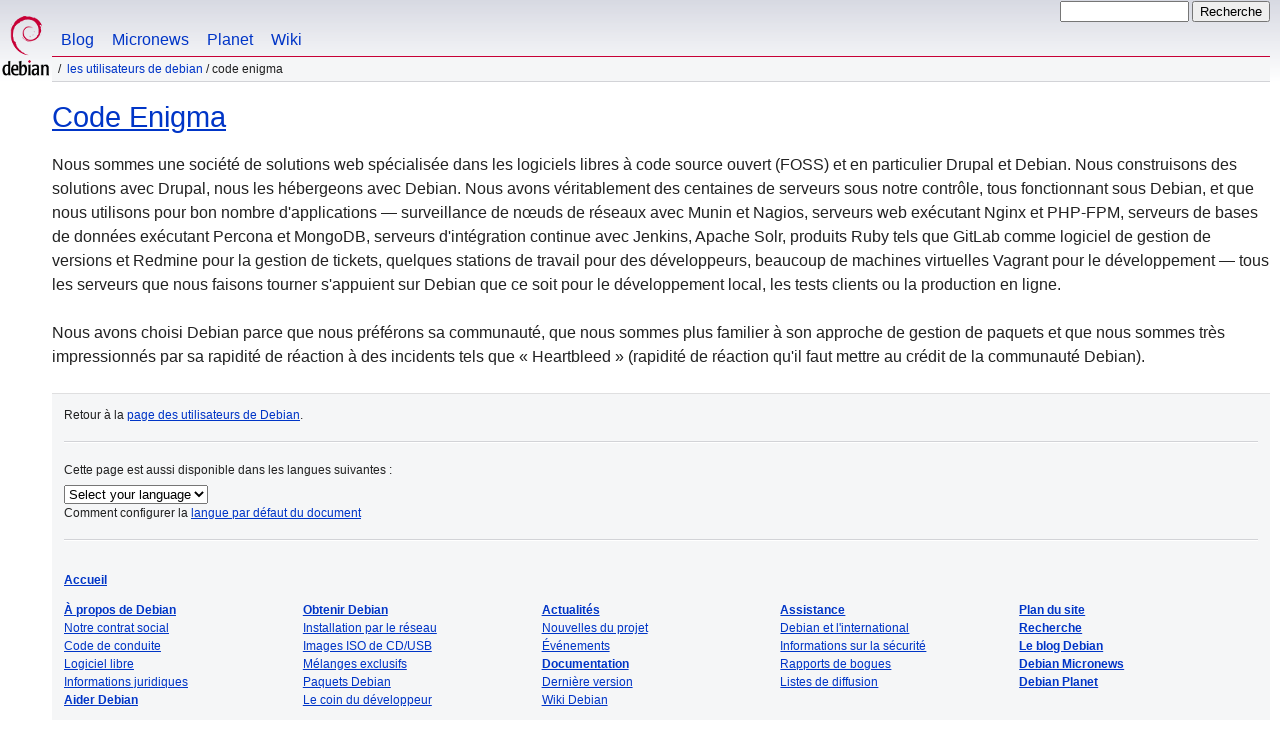

--- FILE ---
content_type: text/html
request_url: https://www.debian.org/users/com/codeenigma.fr.html
body_size: 2653
content:
<!DOCTYPE HTML PUBLIC "-//W3C//DTD HTML 4.01//EN" "http://www.w3.org/TR/html4/strict.dtd">
<html lang="fr">
<head>
  <meta http-equiv="Content-Type" content="text/html; charset=utf-8">
  <title>Debian -- Code Enigma </title>
  <link rel="author" href="mailto:webmaster@debian.org">
  <meta name="Generator" content="WML 2.32.0">
  <meta name="Modified" content="2026-01-11 00:18:41">
  <meta name="viewport" content="width=device-width">
  <meta name="mobileoptimized" content="300">
  <meta name="HandheldFriendly" content="true">
<link href="../../debian.css" rel="stylesheet" type="text/css">
  <link href="../../debian-fr.css" rel="stylesheet" type="text/css" media="all">
<link rel="search" type="application/opensearchdescription+xml" title="Recherche sur le site web Debian" href="../../search.fr.xml">
</head>
<body>
<div id="header">
  <div id="upperheader">
    <div id="logo">
    <a href="../../" title="Accueil Debian"><img src="../../Pics/openlogo-50.png" alt="Debian"></a>
    </div> <!-- end logo -->
    <div id="searchbox">
      <form name="p" method="get" action="https://search.debian.org/cgi-bin/omega">
      <p>
<input type="hidden" name="DB" value="fr">
        <input name="P" value="" size="14">
        <input type="submit" value="Recherche">
      </p>
      </form>
    </div>   <!-- end sitetools -->
  </div> <!-- end upperheader -->
  <!--UdmComment-->
  <div id="navbar">
    <p class="hidecss"><a href="#content">Sauter le menu</a></p>
    <ul>
      <!-- Link to Debian's own Social Media resources -->
      <li><a href="https://bits.debian.org/" title="Bits from Debian">Blog</a></li>
      <li><a href="https://micronews.debian.org" title="Micronews from Debian">Micronews</a></li>
      <li><a href="https://planet.debian.org/" title="The Planet of Debian">Planet</a></li>
      <li><a href="https://wiki.debian.org/" title="The Debian Wiki">Wiki</a></li>
    </ul>
  </div> <!-- end navbar -->
<p id="breadcrumbs"><a href="./../">Les utilisateurs de Debian</a>
 &#x2F;
Code Enigma</p>
</div> <!-- end header -->
<!--/UdmComment-->
<div id="content">
<h1>
  <a href="https://www.codeenigma.com/">Code Enigma</a>
</h1>
<p>
    Nous sommes une société de solutions web spécialisée dans les logiciels
    libres à code source ouvert (FOSS) et en particulier Drupal et Debian.
    Nous construisons des solutions avec Drupal, nous les hébergeons avec
    Debian. Nous avons véritablement des centaines de serveurs sous notre contrôle,
    tous fonctionnant sous Debian, et que nous utilisons pour bon nombre
    d'applications — surveillance de nœuds de réseaux avec Munin et Nagios,
    serveurs web exécutant Nginx et PHP-FPM, serveurs de bases de données
    exécutant Percona et MongoDB, serveurs d'intégration continue avec
    Jenkins, Apache Solr, produits Ruby tels que GitLab comme logiciel de
    gestion de versions et Redmine pour la gestion de tickets, quelques
    stations de travail pour des développeurs, beaucoup de machines virtuelles
    Vagrant pour le développement — tous les serveurs que nous faisons tourner
    s'appuient sur Debian que ce soit pour le développement local, les tests
    clients ou la production en ligne.
</p>
<p>
    Nous avons choisi Debian parce que nous préférons sa communauté, que nous
    sommes plus familier à son approche de gestion de paquets et que nous
    sommes très impressionnés par sa rapidité de réaction à des incidents
    tels que <q>Heartbleed</q> (rapidité de réaction qu'il faut mettre au
    crédit de la communauté Debian).
</p>
<div class="clr"></div>
</div> <!-- end content -->
<div id="footer">
<hr class="hidecss">
Retour à la <a href="../">page des utilisateurs de Debian</a>.
<hr>
<!--UdmComment-->
<div id="pageLang">
<div id="langSelector">
Cette page est aussi disponible dans les langues suivantes&nbsp;:
<div id="langContainer">
<select onchange="location = this.value;">
<option value="" disabled selected>Select your language</option>
 <option value="codeenigma.en.html" title="anglais" lang="en">English</option>
 <option value="codeenigma.pt.html" title="portugais" lang="pt">Portugu&ecirc;s</option>
 <option value="codeenigma.sv.html" title="suédois" lang="sv">svenska</option>
 <option value="codeenigma.ru.html" title="russe" lang="ru">&#1056;&#1091;&#1089;&#1089;&#1082;&#1080;&#1081; (Russkij)</option>
</select>
</div>
Comment configurer la <a href="../../intro/cn">langue par défaut du document</a>
</div></div><!--/UdmComment-->
<hr>
<div id="footermap">
<!--UdmComment-->
<p><strong><a href="/">Accueil</a></strong></p>
    <ul id="footermap-cola">
		<li><a href="../../intro/about">À&nbsp;propos&nbsp;de&nbsp;Debian</a>
		  <ul>
		  <li><a href="../../social_contract">Notre contrat social</a></li>
		  <li><a href="../../code_of_conduct">Code de conduite</a></li>
		  <li><a href="../../intro/free">Logiciel libre</a></li>
          <li><a href="../../legal">Informations juridiques</a></li>
		  </ul>
		</li>
        <li><a href="../../intro/help">Aider Debian</a></li>
    </ul>
	<ul id="footermap-colb">
			<li><a href="../../distrib/">Obtenir Debian</a>
			  <ul>
			  <li><a href="../../distrib/netinst">Installation par le réseau</a></li>
			  <li><a href="../../CD/">Images ISO de CD/USB</a></li>
            <li><a href="../../blends/">Mélanges exclusifs</a></li>
			<li><a href="../../distrib/packages">Paquets Debian</a></li>
			<li><a href="../../devel/">Le coin du développeur</a></li>
			  </ul>
			</li>
	</ul>
	<ul id="footermap-colc">
		<li><a href="../../News/">Actualités</a>
		  <ul>
		  <li><a href="../../News/weekly/">Nouvelles du projet</a></li>
		  <li><a href="../../events/">Événements</a></li>
		  </ul>
		</li>
    <li><a href="../../doc/">Documentation</a>
      <ul>
      <li><a href="../../releases/">Dernière version</a></li>
      <li><a href="https://wiki.debian.org/">Wiki Debian</a></li>
      </ul>
    </li>
   </ul>
   <ul id="footermap-cold">
    <li><a href="../../support">Assistance</a>
	  <ul>
			  <li><a href="../../international/">Debian et l'international</a></li>
			  <li><a href="../../security/">Informations sur la sécurité</a></li>
			  <li><a href="../../Bugs/">Rapports de bogues</a></li>
			  <li><a href="../../MailingLists/">Listes de diffusion</a></li>
      </ul>
    </li>
</ul>
<ul id="footermap-cole">
  <li><a href="../../sitemap">Plan du site</a></li>
  <li><a href="https://search.debian.org/">Recherche</a></li>
  <li><a href="https://bits.debian.org">Le blog Debian</a></li>
  <li><a href="https://micronews.debian.org">Debian Micronews</a></li>
  <li><a href="https://planet.debian.org">Debian Planet</a></li>
</ul>
<!--/UdmComment-->
</div> <!-- end footermap -->
<div id="fineprint">
<!--UdmComment-->
  <p>Pour prendre contact avec nous, consultez la <a href="../../contact">page contact</a>. Le code source du site est <a href="https://salsa.debian.org/webmaster-team/webwml">disponible</a>.</p>
<p>
Dernière modification&nbsp;: lundi 31 août 2020 20:28:27 UTC
&emsp;
Dernière construction&nbsp;: dimanche 11 janvier 2026 00:18:42 UTC
  <br>
  Copyright &copy; 1997-2026 <a href="https://www.spi-inc.org/">SPI</a> et autres ; voir <a href="../../license" rel="copyright">les termes de la licence</a>.<br>
  Debian est une <a href="../../trademark">marque déposée</a> de Software in the Public Interest, Inc.
</p>
<!--/UdmComment-->
</div>
</div> <!-- end footer -->
</body>
</html>
